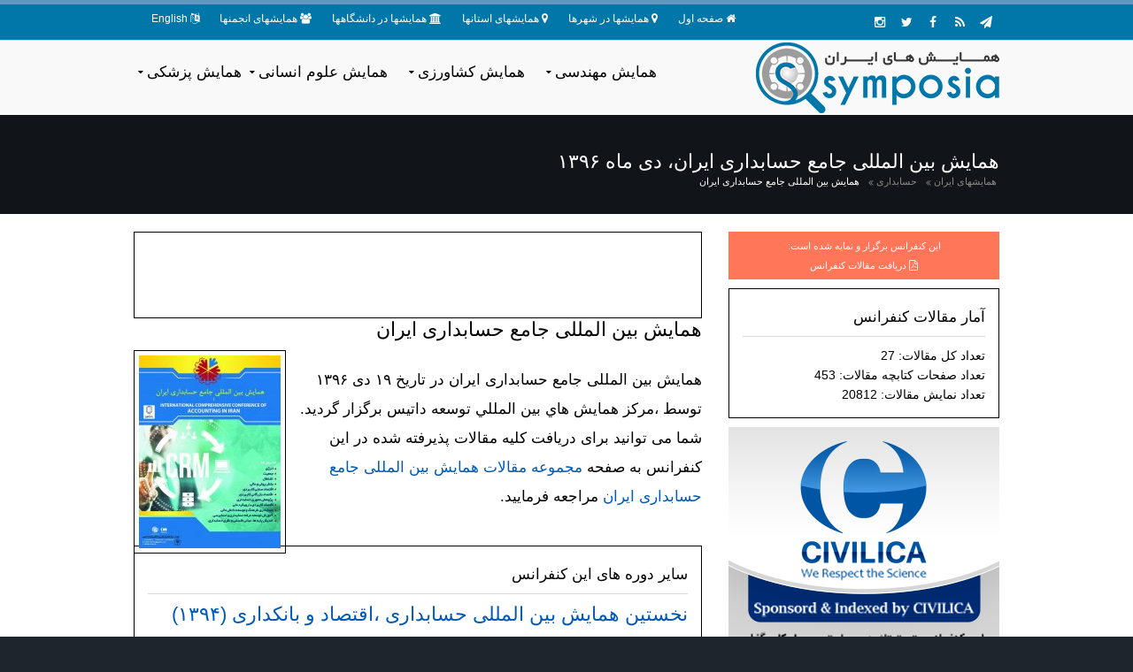

--- FILE ---
content_type: text/html; charset=UTF-8
request_url: https://www.symposia.ir/CAEI03
body_size: 7721
content:
<!DOCTYPE html> 
<html xmlns="http://www.w3.org/1999/xhtml" xml:lang="fa-ir" lang="fa-ir" dir="rtl">
<head>
<meta name="viewport" content="width=device-width, initial-scale=1.0" />
<meta http-equiv="content-type" content="text/html; charset=UTF-8" />
<title>همایش بین المللی جامع حسابداری ایران، دی ۱۳۹۶</title>
<base href="https://www.symposia.ir"/> 
<META NAME="author" content="Symposia" />
<META NAME=description content=" فراخوان ارسال مقاله همایش بین المللی جامع حسابداری ایران، دی ۱۳۹۶ " />
<META NAME=keywords content="همایش، کنفرانس، کنگره، سمپوزیوم، گردهمایی، رویداد، علمی پژوهشی، ایران، فراخوان مقاله" />
<META NAME="robots" content="index, follow" />
<META NAME="revisit-after" content="30 DAYS" />
<META NAME="rating" content="general" />
<META NAME="fontiran.com:license" content="HYTFM" />
<link rel='canonical' href='https://www.symposia.ir/CAEI03'/>
<link rel="amphtml" href="https://www.symposia.ir/amp/CAEI03" />
<meta property="og:title" content="همایش بین المللی جامع حسابداری ایران، دی ۱۳۹۶" />
<meta property="og:type" content="website" />
<meta property="og:url" content="https://www.symposia.ir/CAEI03" />
<meta property="og:image" content="https://www.symposia.ir/media/l/8539_tn.webp" />
<link rel="apple-touch-icon" sizes="120x120" href="/apple-touch-icon-120x120-precomposed.png" /><link rel="apple-touch-icon" sizes="152x152" href="/apple-touch-icon-152x152-precomposed.png" /><link rel=icon type="image/png" href="static/images/favicon.png">
<link rel="alternate" type="application/rss+xml" title="RSS" href="SymposiaRss"/>
<link rel="alternate" href="https://www.symposia.ir/CAEI03" hreflang="fa-ir" />
<link rel="alternate" href="https://en.symposia.ir/CAEI03" hreflang="en" />
<link rel="alternate" href="https://www.symposia.ir/CAEI03" hreflang="x-default" />
<link rel="preload" href="static/styles/framework.css" as="style"/>
<link rel="preload" href="static/styles/fontawesome-4.4.0.min.css" as="style"/>
<link href="static/styles/layout.css" rel="stylesheet" type="text/css" media="all" />

</head>
<body id="top" class="PersianClass" dir="rtl"><div class="wrapper row0">
  <div id="topbar" class="hoc clear">
    <div class="fl_left">
      <ul class="nospace inline pushright">
        <li><i class="fa fa-home"></i> <a href="https://www.symposia.ir">صفحه اول</a></li>
		<li><i class="fa fa-map-marker"></i> <a href="Cities">همایشها در شهرها</a></li>
        <li><i class="fa fa-map-marker"></i> <a href="Provinces">همایشهای استانها</a></li>
        <li><i class="fa fa-university"></i> <a href="Universities">همایشها در دانشگاهها</a></li>
        <li><i class="fa fa-users"></i> <a href="Associations">همایشهای انجمنها</a></li>
		<li><i class="fa fa-language"></i> <a href="https://en.symposia.ir/CAEI03">English</a></li>
      </ul>
    </div>
    <div class="fl_right">
      <ul class="faico clear">
		<li><a class="faicon-google-plus" href="https://www.instagram.com/civilicaofficial/" title="صفحه اینستاگرام سیویلیکا"><i class="fa fa-instagram"></i></a></li>
        <li><a class="faicon-twitter" href="https://twitter.com/CIVILICA" title="تویتر سیویلیکا"><i class="fa fa-twitter"></i></a></li>
		<li><a class="faicon-facebook" href="//www.facebook.com/Civilica.Official" title="صفحه رسمی فیسبوک سیویلیکا"><i class="fa fa-facebook"></i></a></li>
		<li><a class="faicon-rss" href="Special-TopNew.rss" title="خروجی خبرخوان کنفرانسها"><i class="fa fa-rss"></i></a></li>
		<li><a class="faicon-linkedin" href="//telegram.me/civilicacom" title="تلگرام رسمی کنفرانس ها و همایشهای کشور"><i class="fa fa-paper-plane"></i></a></li>
      </ul>
    </div>
  </div>
</div>
<div class="wrapper row1">
  <header id="header" class="hoc clear"> 
    <div id="logo" class="fl_right">
      <a href="https://www.symposia.ir"><img src="static/images/symposia-fa.webp" alt="همایش های ایران"></a>
   </div>
    <nav id="mainav" class="fl_left">
      <ul class="clear">
        <li><a class="drop" href="ListScience/PS" title="همایش مهندسی">همایش مهندسی</a>
          <ul>
			<li><a href='ListScience/PS07' title='لیست همایشهای محیط زیست'>همایشهای محیط زیست</a></li>
			<li><a href='ListScience/PS06' title='لیست همایشهای محیط زیست'>همایشهای مهندسی کامپیوتر</a></li>
			<li><a href='ListScience/PS11' title='لیست همایشهای محیط زیست'>همایشهای مهندسی عمران و سازه</a></li>
			<li><a href='ListScience/PS10' title='لیست همایشهای محیط زیست'>همایشهای مهندسی شیمی</a></li>
			<li><a href='ListScience/PS09' title='لیست همایشهای محیط زیست'>همایشهای مسکن و معماری</a></li>
			<li><a href='ListScience/PS04' title='لیست همایشهای محیط زیست'>همایشهای علم مواد</a></li>
			<li><a href='ListScience/PS01' title='لیست همایشهای محیط زیست'>همایشهای انرژی و قدرت</a></li>
			<li><a href='ListScience/PS05' title='لیست همایشهای محیط زیست'>همایشهای علوم زمین</a></li>
			<li><a href='ListScience/PS1204' title='لیست همایشهای محیط زیست'>همایشهای مهندسی برق و الکترونیک</a></li>
			<li><a href='ListScience/PS1206' title='لیست همایشهای محیط زیست'>همایشهای مهندسی صنایع</a></li>
			<li><a href='ListScience/PS1208' title='لیست همایشهای محیط زیست'>همایشهای مهندسی مکانیک</a></li>
          </ul>
        </li>
        <li><a class="drop" href="ListScience/LS" title="همایش کشاورزی">همایش کشاورزی</a>
        <ul>
			<li><a href='ListScience/LS05' title='لیست همایشهای محیط زیست'>همایشهای علوم کشاورزی و بیولوژی</a></li>
			<li><a href='ListScience/LS03' title='لیست همایشهای محیط زیست'>همایشهای علوم زیستی</a></li>
			<li><a href='ListScience/LS01' title='لیست همایشهای محیط زیست'>همایشهای ایمنی شناسی</a></li>
			<li><a href='ListScience/LS02' title='لیست همایشهای محیط زیست'>همایشهای سم شناسی</a></li>
			<li><a href='ListScience/LS04' title='لیست همایشهای محیط زیست'>همایشهای علوم عصبی</a></li>
			<li><a href='ListScience/LS06' title='لیست همایشهای محیط زیست'>همایشهای میکروب شناسی و ویروس شناسی</a></li>
		</ul>
        </li>
		<li><a class="drop" href="ListScience/SS" title="همایش علوم انسانی">همایش علوم انسانی</a>
          <ul>
			<li><a href='ListScience/SS01' title='لیست همایشهای محیط زیست'>همایشهای اقتصاد و دارائی</a></li>
			<li><a href='ListScience/SS0202' title='لیست همایشهای محیط زیست'>همایشهای بازاریابی</a></li>
			<li><a href='ListScience/SS0204' title='لیست همایشهای محیط زیست'>همایشهای حسابداری</a></li>
			<li><a href='ListScience/SS0206' title='لیست همایشهای محیط زیست'>همایشهای مدیریت (عمومی)</a></li>
			<li><a href='ListScience/SS03' title='لیست همایشهای محیط زیست'>همایشهای روانشناسی</a></li>
			<li><a href='ListScience/SS0401' title='لیست همایشهای محیط زیست'>همایشهای آموزش</a></li>
			<li><a href='ListScience/SS0403' title='لیست همایشهای محیط زیست'>همایشهای جغرافیا، برنامه ریزی و توسعه</a></li>
			<li><a href='ListScience/SS0404' title='لیست همایشهای محیط زیست'>همایشهای حقوق</a></li>
			<li><a href='ListScience/SS0409' title='لیست همایشهای محیط زیست'>همایشهای کتابداری و اطلاع رسانی</a></li>
			<li><a href='ListScience/SS0411' title='لیست همایشهای محیط زیست'>همایشهای ورزش و تربیت بدنی</a></li>
			<li><a href='ListScience/SS0510' title='لیست همایشهای محیط زیست'>همایشهای علوم اسلامی</a></li>
          </ul>
        </li>
		<li><a class="drop" href="ListScience/HS" title="همایش پزشکی">همایش پزشکی</a>
          <ul>
			<li><a href='ListScience/HS01' title='لیست همایشهای محیط زیست'>همایشهای پرستاری</a></li>
			<li><a href='ListScience/HS02' title='لیست همایشهای محیط زیست'>همایشهای پزشکی</a></li>
			<li><a href='ListScience/HS03' title='لیست همایشهای محیط زیست'>همایشهای حرفه های پزشکی</a></li>
			<li><a href='ListScience/HS04' title='لیست همایشهای محیط زیست'>همایشهای داروسازی / داروشناسی</a></li>
			<li><a href='ListScience/HS05' title='لیست همایشهای محیط زیست'>همایشهای دامپزشکی</a></li>
			<li><a href='ListScience/HS06' title='لیست همایشهای محیط زیست'>همایشهای دندانپزشکی</a></li>
          </ul>
        </li>		
      </ul>
    </nav>
  </header>
</div>


<script type="application/ld+json">
{
  "@context": "http://schema.org",
  "@type": "EducationEvent",
  "name": "همایش بین المللی جامع حسابداری ایران",
  "startDate" : "2018-01-09 T08:00",
  "EndDate" : "2018-01-09 T17:00",
  "eventAttendanceMode": "https://schema.org/OfflineEventAttendanceMode",
  "eventStatus": "https://schema.org/EventScheduled",
  "url" : "https://www.symposia.ir/CAEI03",
  "description" : "فراخوان ارسال مقاله همایش بین المللی جامع حسابداری ایران، دی ۱۳۹۶ ",
  "image" : "https://www.symposia.ir/media/l/8539.webp",
  "offers": {
	"@type": "Offer",
	"priceCurrency" : "IRR",
	"validFrom" : "2018-01-09 T08:00",
	"availability": "https://schema.org/OutOfStock",
	"price" : "100.00",
	"url" : "https://www.symposia.ir/CAEI03.html"
	},
  "performer" : [
	
				{
				"@type": "Organization",
				"name": "مركز همايش هاي بين المللي توسعه داتيس",
				"url": "https://civilica.com/research/" 
				}
  ],
  "organizer" : [
	
				{
				"@type": "Organization",
				"name": "مركز همايش هاي بين المللي توسعه داتيس",
				"url": "https://civilica.com/research/" 
				}
  ],  
  
  "location" : {
    "@type" : "Place",
    "name" : "",
    "address" : {
          "@type": "PostalAddress",
		  "streetAddress": "استان  - شهر  ,",
          "addressRegion": "",
		  "addressLocality": "",
          "addressCountry": "IR"
        }
    }
}
</script>
<div class="wrapper_persian bgded overlay" <!--style="background-image:url('static/images/01.webp')-->">
  <div id="pagetitle" class="hoc clear"> 
    <h1>همایش بین المللی جامع حسابداری ایران، دی ماه ۱۳۹۶</h1>
  </div>
  <div id="breadcrumb" class="hoc clear"> 
    <ul id=rtlindicator>
      <li><a href="https://www.symposia.ir">همایشهای ایران</a></li>
      <li><a href='ListScience/SS0204'>حسابداری</a></li>      <li><a href="CAEI03">همایش بین المللی جامع حسابداری ایران</a></li>
    </ul>
  </div>
</div>
<div class="wrapper_persian row3">
  <main class="hoc container clear"> 
    <!-- main body -->
    <div class="sidebar one_third first"> 
		<div id="status" class="btmspace-10 font-x1">
			این کنفرانس برگزار و نمایه شده است: <br>
		<i class="fa fa-file-pdf-o"></i> <a href='https://civilica.com/l/8539'> دریافت مقالات کنفرانس</a>		</div>	  
								<div class="btmspace-10">
        <article>
    	<div class="boxed">
		<h6 class="heading underline font-x1 btmspace-10">آمار مقالات کنفرانس</h6>
            تعداد کل مقالات:  27
			<br>
            تعداد صفحات کتابچه مقالات:  453
			<br>
			تعداد نمایش مقالات:  20812
        </div>
		</article>
		</div>		<div class=btmspace-10><a href='https://civilica.com/l/8539'><img src='static/images/indexedbycivilica.png'  alt='_SPONSOREDALT'></a></div>				<div class="btmspace-10">
			<article>
				<div class="boxed">
					<h2 class="heading underline font-x1 btmspace-10">اطلاعات مهم کنفرانس</h2>
					تاریخ برگزاری: ۱۹ دی ۱۳۹۶					<br>
					تاریخ میلادی: 2018-01-09					<br>
															مهلت ارسال اصل مقاله: ۱۳۹۶/۱۰/۱۴<br>																									<br>برگزار کننده: 					مركز همايش هاي بين المللي توسعه داتيس																				تاریخ درج سایت: دوشنبه، ۶ شهریور، ۱۳۹۶<br>
					تعداد نمایش: 8395<br>
				</div>
			</article>
		</div>
		<div class='btmspace-10'><article><div class='boxed'><h2 class='heading underline font-x1 btmspace-10'>محورهای اصلی کنفرانس</h2><h3><a href='ListScience/SS0204'>حسابداری</a></h3></div></article></div>		<div id="join" class="btmspace-30 hide-in-small"> 
          <article>
            <h3 class="heading font-x1 underline">جستجو در کنفرانسهای ایران</h3>
			<div id="ConfSearch">
			<form method=POST action='Search' id="searchtool">
				<div>
					<label for="SearchBox">Search</label>
					<input type=text name="SearchBox" id="SearchBox" value="" required placeholder="جستجو در لیست کنفرانسها">
				</div>
			<div>
 
				<select name="SearchIn" id="SearchIn">
				    <option value="TD" id="TD">در عنوان کنفرانس و توضیحات</option>
    				<option value="T" id="T">در عنوان کنفرانس</option>
    				<option value="D" id="D">در توضیحات</option>
				</select>                    

		    </div>
			<div>
                
				<select name="Label" id="Label">
    				<option value="FUTURE" id="FUTURE">در کنفرانسهای آینده</option>
    				<option value="HELD" id="HELD">در کنفرانسهای برگزار شده</option>
    				<option value="ALL" id="ALL">همه کنفرانسها</option>
				</select>
                
		    </div>
			<div>
			<input type=submit value="جستجو">
			</div>
			</form>
			</div>
          </article>
        </div>
		<div class=hide-in-small><a target='_blank' href='/media/l/8539.webp' title='پوستر همایش بین المللی جامع حسابداری ایران'><img class="imgc borderedbox inspace-5" alt='پوستر همایش بین المللی جامع حسابداری ایران' src='/media/l/8539_tn.webp'></a></div>		<div class="boxed hide-in-small"> 
		  <h4 class="heading underline font-x1 btmspace-30">تقویم همایش های سالانه ایران</h4>
		  <ul class="nospace ">
			
			<li><a href="ListYear/1404" title="همایشهای سال 1404">لیست همایش های  سال ۱۴۰۴</a></li>
            <li><a href="ListYear/1403" title="همایشهای سال 1403">لیست همایش های  سال ۱۴۰۳</a></li>
            <li><a href="ListYear/1402" title="همایشهای سال 1402">لیست همایش های  سال ۱۴۰۲</a></li>
			<li><a href="ListYear/1401" title="همایشهای سال 1401">لیست همایش های  سال ۱۴۰۱</a></li>
			<li><a href="ListYear/1400" title="همایشهای سال 1400">لیست همایش های  سال ۱۴۰۰</a></li>
			<li><a href="ListYear/1399" title="همایشهای سال 99">لیست همایش های  سال ۹۹</a></li>
			<li><a href="ListYear/1398" title="همایشهای سال 98">لیست همایش های  سال ۹۸</a></li>
			<li><a href="ListYear/1397" title="همایشهای سال 97">لیست همایش های  سال ۹۷</a></li>
				  </ul>
		</div>
    </div>
    <div class="content two_third"> 
	<div class="borderedbox inspace-10 fixedbannerbox">
			<!--شبکه تبلیغات علمی کشور www.Daneshin.ir-->
			<ins data-revive-zoneid="41" data-revive-id="5f39b7aa9b841b58ffd27ef45a5de3db"></ins>
			<script async src="//daneshin.ir/www/delivery/asyncjs.php"></script>
    </div>

                    
                    
		<p class="heading btmspace-10">همایش بین المللی جامع حسابداری ایران</p>
				<div class=clear></div>
		<a target='_blank' href='/media/l/8539.webp' title='پوستر همایش بین المللی جامع حسابداری ایران'><img class="imgl borderedbox inspace-5" alt='پوستر همایش بین المللی جامع حسابداری ایران' src='/media/l/8539_tn.webp'></a>		<p class=font-x1>همایش بین المللی جامع حسابداری ایران در تاریخ ۱۹ دی ۱۳۹۶ توسط ،مركز همايش هاي بين المللي توسعه داتيس   برگزار گردید. شما می توانید برای دریافت کلیه مقالات پذیرفته شده در این کنفرانس به صفحه <a href="https://civilica.com/l/8539" title="دانلود مقاله های همایش بین المللی جامع حسابداری ایران">مجموعه مقالات همایش بین المللی جامع حسابداری ایران</a> مراجعه فرمایید.</p>
		<br>
				<div class="btmspace-10"><article><div class="boxed"><h2 class="heading underline font-x1 btmspace-10">سایر دوره های این کنفرانس</h2>
	<h4><a href='CAEI01'>نخستین همایش بین المللی حسابداری ،اقتصاد و بانکداری (۱۳۹۴)</a></h4>
	<h4><a href='CAEI02'>دومین همایش بین المللی حسابداری ، اقتصاد و بانکداری (۱۳۹۵)</a></h4></div></article></div>	
		<br><br>
		<div class="borderedbox inspace-10 fixedbannerbox">
			<!--شبکه تبلیغات علمی کشور www.Daneshin.ir-->
			<ins data-revive-zoneid="41" data-revive-id="5f39b7aa9b841b58ffd27ef45a5de3db"></ins>
		<div>
			  <p><div id="comments"><h2 class=font-x1>مقالات پذیرش شده در  همایش بین المللی جامع حسابداری ایران</h2><ul><li><article><div class="comcont"><p><i class="fa fa-file-pdf-o"></i>
			<a href='https://civilica.com/doc/804931/' title='دانلود مقاله رابطه بین رشد دارایی و بازده مقطعی سهام در شرکت های پذیرفته شده در بورس اوراق بهادار تهران'> رابطه بین رشد دارایی و بازده مقطعی سهام در شرکت های پذیرفته شده در بورس اوراق بهادار تهران</a></p></div></article></li><li><article><div class="comcont"><p><i class="fa fa-file-pdf-o"></i>
			<a href='https://civilica.com/doc/804932/' title='دانلود مقاله بررسی ارتباط بین تمرکز مشتری و دست کاری فعالیت های واقعی در شرکت های پذیرفته شده در بورس اوراق بهادار تهران'> بررسی ارتباط بین تمرکز مشتری و دست کاری فعالیت های واقعی در شرکت های پذیرفته شده در بورس اوراق بهادار تهران</a></p></div></article></li><li><article><div class="comcont"><p><i class="fa fa-file-pdf-o"></i>
			<a href='https://civilica.com/doc/804933/' title='دانلود مقاله بررسی تاثیر مسیولیت اجتماعی بر هموار سازی سود شرکتهای پذیرفته شده در بورس اوراق بهادار تهران'> بررسی تاثیر مسیولیت اجتماعی بر هموار سازی سود شرکتهای پذیرفته شده در بورس اوراق بهادار تهران</a></p></div></article></li><li><article><div class="comcont"><p><i class="fa fa-file-pdf-o"></i>
			<a href='https://civilica.com/doc/804934/' title='دانلود مقاله بررسی تاثیر استراتژی های تجاری ، ارزشگذاری مضاعف سهام بر نقد شوندگی بازار سهام'> بررسی تاثیر استراتژی های تجاری ، ارزشگذاری مضاعف سهام بر نقد شوندگی بازار سهام</a></p></div></article></li><li><article><div class="comcont"><p><i class="fa fa-file-pdf-o"></i>
			<a href='https://civilica.com/doc/804935/' title='دانلود مقاله بررسی تیوری های تحقیقات حسابداری انتقادی'> بررسی تیوری های تحقیقات حسابداری انتقادی</a></p></div></article></li><li><article><div class="comcont"><p><i class="fa fa-file-pdf-o"></i>
			<a href='https://civilica.com/doc/804936/' title='دانلود مقاله بررسی تاثیر اطلاعات حسابداری بر بهبود تصمیم گیری مدیران در بخش مالی نیروی انتطامی خراسان جنوبی'> بررسی تاثیر اطلاعات حسابداری بر بهبود تصمیم گیری مدیران در بخش مالی نیروی انتطامی خراسان جنوبی</a></p></div></article></li><li><article><div class="comcont"><p><i class="fa fa-file-pdf-o"></i>
			<a href='https://civilica.com/doc/804937/' title='دانلود مقاله همایش بین المللی جامع حسابداری ایران'> همایش بین المللی جامع حسابداری ایران</a></p></div></article></li><li><article><div class="comcont"><p><i class="fa fa-file-pdf-o"></i>
			<a href='https://civilica.com/doc/804938/' title='دانلود مقاله بررسی رابطه بین تمرکز مالکیت و کیفیت سود در شرکت های پذیرفته شده در بورس اوراق بهادار تهران'> بررسی رابطه بین تمرکز مالکیت و کیفیت سود در شرکت های پذیرفته شده در بورس اوراق بهادار تهران</a></p></div></article></li><li><article><div class="comcont"><p><i class="fa fa-file-pdf-o"></i>
			<a href='https://civilica.com/doc/804939/' title='دانلود مقاله بررسی تاثیر اجرای ماده 272 قانون مالیات های مستقیم بر مالیات دریافتنی از مودیان حقوقی سازمان امور مالیاتی: مطالعه موردی اداره کل امور مالیاتی استان زنجان'> بررسی تاثیر اجرای ماده 272 قانون مالیات های مستقیم بر مالیات دریافتنی از مودیان حقوقی سازمان امور مالیاتی: مطالعه موردی اداره کل امور مالیاتی استان زنجان</a></p></div></article></li><li><article><div class="comcont"><p><i class="fa fa-file-pdf-o"></i>
			<a href='https://civilica.com/doc/804940/' title='دانلود مقاله بررسی تاثیر عملکرد شرکت و جریان نقدی بر نوسانات سرمایه گذاری با تاکید بر محدودیت های مالی، در شرکت های پذیرفته شده در بورس اوراق بهادار تهران'> بررسی تاثیر عملکرد شرکت و جریان نقدی بر نوسانات سرمایه گذاری با تاکید بر محدودیت های مالی، در شرکت های پذیرفته شده در بورس اوراق بهادار تهران</a></p></div></article></li><li><article><div class="comcont"><p><i class="fa fa-file-pdf-o"></i>
			<a href='https://civilica.com/doc/804941/' title='دانلود مقاله بررسی عوامل موثر در سودآوری و بهبود عملکرد بانک ها'> بررسی عوامل موثر در سودآوری و بهبود عملکرد بانک ها</a></p></div></article></li><li><article><div class="comcont"><p><i class="fa fa-file-pdf-o"></i>
			<a href='https://civilica.com/doc/804942/' title='دانلود مقاله نقش معافیت مالیاتی در توسعه کسب و کار، اشتغال زایی مولد، توسعه صادرات کالاهای تولیدی و افزایش سطح ارزش افزوده اقتصادی مناطق آزاد'> نقش معافیت مالیاتی در توسعه کسب و کار، اشتغال زایی مولد، توسعه صادرات کالاهای تولیدی و افزایش سطح ارزش افزوده اقتصادی مناطق آزاد</a></p></div></article></li><li><article><div class="comcont"><p><i class="fa fa-file-pdf-o"></i>
			<a href='https://civilica.com/doc/804943/' title='دانلود مقاله بررسی امکان کاربرد سیستم هزینه یابی بر مبنای فعالیت (ABC) در شرکت ایران خودروی تبریز'> بررسی امکان کاربرد سیستم هزینه یابی بر مبنای فعالیت (ABC) در شرکت ایران خودروی تبریز</a></p></div></article></li><li><article><div class="comcont"><p><i class="fa fa-file-pdf-o"></i>
			<a href='https://civilica.com/doc/804944/' title='دانلود مقاله بررسی تاثیر اجزاء نقدی سود بر روی تداوم سود و بازده سهام در شرکت های پذیرفته شده در بورس اوراق بهادار تهران'> بررسی تاثیر اجزاء نقدی سود بر روی تداوم سود و بازده سهام در شرکت های پذیرفته شده در بورس اوراق بهادار تهران</a></p></div></article></li><li><article><div class="comcont"><p><i class="fa fa-file-pdf-o"></i>
			<a href='https://civilica.com/doc/804945/' title='دانلود مقاله استانداردهای بین المللی گزارشگری مالی: فرصت ها و چالش ها'> استانداردهای بین المللی گزارشگری مالی: فرصت ها و چالش ها</a></p></div></article></li><li><article><div class="comcont"><p><i class="fa fa-file-pdf-o"></i>
			<a href='https://civilica.com/doc/804946/' title='دانلود مقاله بررسی ارتباط بین عدم تقارن اطلاعاتی , نقدشوندگی و بازده سهام در شرکتهای پذیرفته شده در بورس اوراق بهادار تهران'> بررسی ارتباط بین عدم تقارن اطلاعاتی , نقدشوندگی و بازده سهام در شرکتهای پذیرفته شده در بورس اوراق بهادار تهران</a></p></div></article></li><li><article><div class="comcont"><p><i class="fa fa-file-pdf-o"></i>
			<a href='https://civilica.com/doc/804947/' title='دانلود مقاله اظهار نظر حسابرس با معیارهای عملکردمالی وغیرمالی نمونه مورد مطالعه: شرکتهای خانوادگی پذیرفته شده در بورس بهادارتهران بازه زمانی 1386 لغایت 1392'> اظهار نظر حسابرس با معیارهای عملکردمالی وغیرمالی نمونه مورد مطالعه: شرکتهای خانوادگی پذیرفته شده در بورس بهادارتهران بازه زمانی 1386 لغایت 1392</a></p></div></article></li><li><article><div class="comcont"><p><i class="fa fa-file-pdf-o"></i>
			<a href='https://civilica.com/doc/804948/' title='دانلود مقاله روش های موجود در بررسی فرآیند مشارکت در سرمایه گذاری'> روش های موجود در بررسی فرآیند مشارکت در سرمایه گذاری</a></p></div></article></li><li><article><div class="comcont"><p><i class="fa fa-file-pdf-o"></i>
			<a href='https://civilica.com/doc/804949/' title='دانلود مقاله تاثیر نوسان وجه نقد بر ساختار سرمایه و استفاده از بدهی با سررسید های مختلف'> تاثیر نوسان وجه نقد بر ساختار سرمایه و استفاده از بدهی با سررسید های مختلف</a></p></div></article></li><li><article><div class="comcont"><p><i class="fa fa-file-pdf-o"></i>
			<a href='https://civilica.com/doc/804950/' title='دانلود مقاله حسابداری وجنبش های اجتماعی'> حسابداری وجنبش های اجتماعی</a></p></div></article></li><li><article><div class="comcont"><p><i class="fa fa-file-pdf-o"></i>
			<a href='https://civilica.com/doc/804951/' title='دانلود مقاله بررسی تاثیر عوامل کلان اقتصادی بر کارایی سرمایه گذاری شرکت های پذیرفته در بورس اوراق بهادار تهران'> بررسی تاثیر عوامل کلان اقتصادی بر کارایی سرمایه گذاری شرکت های پذیرفته در بورس اوراق بهادار تهران</a></p></div></article></li><li><article><div class="comcont"><p><i class="fa fa-file-pdf-o"></i>
			<a href='https://civilica.com/doc/804952/' title='دانلود مقاله انتخاب حسابرس به دنبال حجم معاملات'> انتخاب حسابرس به دنبال حجم معاملات</a></p></div></article></li><li><article><div class="comcont"><p><i class="fa fa-file-pdf-o"></i>
			<a href='https://civilica.com/doc/804953/' title='دانلود مقاله عوامل توضیح دهنده ارزش اضافی پرتفوی سهام کدامند عوامل مورد مطالعه: بهای تمام شده تعدیل شده، اهرم عملیاتی و اهرم مالی'> عوامل توضیح دهنده ارزش اضافی پرتفوی سهام کدامند عوامل مورد مطالعه: بهای تمام شده تعدیل شده، اهرم عملیاتی و اهرم مالی</a></p></div></article></li><li><article><div class="comcont"><p><i class="fa fa-file-pdf-o"></i>
			<a href='https://civilica.com/doc/804954/' title='دانلود مقاله اثر کیفیت افشاء بر مدیریت سود'> اثر کیفیت افشاء بر مدیریت سود</a></p></div></article></li><li><article><div class="comcont"><p><i class="fa fa-file-pdf-o"></i>
			<a href='https://civilica.com/doc/804955/' title='دانلود مقاله بررسی تاثیر اندازه شرکت و سیاست تقسیم سود بر سطح سرمایه گذاری شرکت های پذیرفته شده در بورس اوراق بهادار تهران'> بررسی تاثیر اندازه شرکت و سیاست تقسیم سود بر سطح سرمایه گذاری شرکت های پذیرفته شده در بورس اوراق بهادار تهران</a></p></div></article></li><li><article><div class="comcont"><p><i class="fa fa-file-pdf-o"></i>
			<a href='https://civilica.com/doc/804956/' title='دانلود مقاله تاثیر کسری و اضافه وجه نقد بر عملکرد و بازده غیر عادی آتی شرکت ها'> تاثیر کسری و اضافه وجه نقد بر عملکرد و بازده غیر عادی آتی شرکت ها</a></p></div></article></li><li><article><div class="comcont"><p><i class="fa fa-file-pdf-o"></i>
			<a href='https://civilica.com/doc/804957/' title='دانلود مقاله کارایی بازار سرمایه در ایران'> کارایی بازار سرمایه در ایران</a></p></div></article></li></ul></div><div id="status" class="btmspace-10 font-x1">
				<a href='https://civilica.com/l/8539/' title='دانلود مقاله های همایش بین المللی جامع حسابداری ایران'><img src='images/downloadpdf.png' border='0' align='right' alt='دانلود مقاله های'>دانلود مقاله های همایش بین المللی جامع حسابداری ایران</a><br><br>
			</div></p>
			 </div>	
			<!-- / main body -->
			<div class="clear"></div>
		</div>
	</div>
  </main>
</div>

<div class="wrapper row1">
  <div id="quicklinks" class="hoc clear"> 
    <div class="accordion"> 
      <a href="javascript:void(0);" class="accordiontoggle heading">دسته بندی رشته ای کنفرانسها و همایشهای ایران</a>
      <div class="linkblock group">
        <div class="one_quarter first"> 
          <ul>
			<li><a href='ListScience/HS'><strong>همایش علوم سلامت (پزشکی)</strong></a></li>
			<li><a href='ListScience/HS01'>همایش پرستاری</a></li>
			<li><a href='ListScience/HS02'>همایش پزشکی</a></li>
			<li><a href='ListScience/HS03'>همایش حرفه های پزشکی</a></li>
			<li><a href='ListScience/HS04'>همایش داروسازی / داروشناسی</a></li>
			<li><a href='ListScience/HS05'>همایش دامپزشکی</a></li>
			<li><a href='ListScience/HS06'>همایش دندانپزشکی</a></li>
          </ul>
        </div>
        <div class="one_quarter"> 
          <ul>
			<li><strong><a href='ListScience/LS'>همایش علوم زیستی و کشاورزی</a></strong></li>
			<li><a href='ListScience/LS01'>همایش ایمنی شناسی</a></li>
			<li><a href='ListScience/LS02'>همایش سم شناسی</a></li>
			<li><a href='ListScience/LS03'>همایش علوم زیستی</a></li>
			<li><a href='ListScience/LS04'>همایش علوم عصبی</a></li>
			<li><a href='ListScience/LS05'>همایش علوم کشاورزی و بیولوژی</a></li>
			<li><a href='ListScience/LS06'>همایش میکروب شناسی و ویروس شناسی</a></li>
          </ul>
        </div>
        <div class="one_quarter"> 
          <ul>
			<li><strong><a href='ListScience/PS'>همایش علوم فیزیکی و مهندسی</a></strong></li>
			<li><a href='ListScience/PS01'>همایش انرژی و قدرت</a></li>
			<li><a href='ListScience/PS12'>همایش مهندسی و فناوری</a></li>
			<li><a href='ListScience/PS11'>همایش مهندسی عمران و سازه</a></li>
			<li><a href='ListScience/PS10'>همایش مهندسی شیمی</a></li>
			<li><a href='ListScience/PS09'>همایش مسکن و معماری</a></li>
			<li><a href='ListScience/PS08'>همایش فیزیک</a></li>
			<li><a href='ListScience/PS07'>همایش محیط زیست</a></li>
			<li><a href='ListScience/PS06'>همایش مهندسی کامپیوتر</a></li>
			<li><a href='ListScience/PS05'>همایش علوم زمین</a></li>
			<li><a href='ListScience/PS04'>همایش علم مواد</a></li>
			<li><a href='ListScience/PS03'>همایش شیمی</a></li>
			<li><a href='ListScience/PS02'>همایش ریاضیات</a></li>
			<li><a href='ListScience/PS13'>همایش نجوم، اخترفیزیک، علوم فضایی</a></li>
          </ul>
        </div>
        <div class="one_quarter"> 
          <ul>
			<li><strong><a href='ListScience/SS'>همایش علوم اجتماعی</a></strong></li>
			<li><a href='ListScience/SS01'>همایش اقتصاد و دارائی</a></li>
			<li><a href='ListScience/SS02'>همایش تجارت، مدیریت و حسابداری</a></li>
			<li><a href='ListScience/SS03'>همایش روانشناسی</a></li>
			<li><a href='ListScience/SS04'>همایش علوم رفتاری و اجتماعی</a></li>
			<li><a href='ListScience/SS05'>همایش هنر و علوم انسانی</a></li>
          </ul>
        </div>
      </div>
    </div>
  </div>
</div>

<div class="wrapper row4">
  <footer id="footer" class="hoc topspace-0 clear"> 
    <div id="newsletter" class="clear">
	
	<div class="one_half first">
	<a href="https://telegram.me/civilicacom" title="کانال رسمی اطلاع رسانی کنفرانسها و همایشها در تلگرام"><img src="images/telegram_channel_banner.png" alt="کانال اطلاع رسانی کنفرانسها و همایشها"></a>
	</div>
	<div class="one_half">
کانال تلگرام مجموعه سیویلیکا به منظور اطلاع رسانی سریع و منظم کنفرانسهای علمی و پژوهشی ایجاد شده است
<br>
اگر می خواهید اولین نفری باشیدکه از رویدادهای تخصصی و معتبر علمی کشور باخبر می شوید، حتما در کانال سیویلیکا عضو شوید.
	</div>

	
	
    </div>
    <div class="group">
      <div class="one_half first">
        <h6 class="title">پایگاه سیمپوزیا</h6>
        <p class="btmspace-30">
		پایگاه سیمپوزیا، یکی از مجموعه وب سایتهای سیویلیکا می باشد که به اطلاع رسانی کنفرانسهای کشور می پردازد. در این سایت کلیه فراخوانهای کنفرانسهای معتبر علمی کشور را می توانید مشاهده نمایید.
		</p>
        <ul class="nospace inline pushright">
		<li><i class="fa fa-phone"></i> <a class=nr href="Contact" title="ارتباط با دفتر سیویلیکا">تماس با ما</a></li>
        <li><i class="fa fa-info"></i> <a class=nr href="About" title="درباره پایگاه اطلاع رسانی کنفرانس ها و همایش های ایران">درباره ما</a></li>
        <li><i class="fa fa-bar-chart"></i> <a class=nr href="stats" title="آمار همایش های ایرای">آمار همایشها</a></li>
        <li><i class="fa fa-check"></i> <a class=nr href="https://civilica.com/register/confrence/" title="ثبت کنفرانس">ثبت اطلاعات کنفرانس</a></li>
		<li><i class="fa fa-play"></i> <a class=nr href="http://daneshin.ir/website/17" title="تبلیغات در پایگاه همایشهای ایران">تبلیغات در سیمپوزیا</a></li>
        </ul>
      </div>
      <div class="one_quarter">
        <h6 class="title">پیوندها</h6>
        <ul class="nospace linklist">
          <li><a href="https://tadbirsaz.org/fa/isi">چاپ مقاله ISI</a></li>
          <li><a href="https://civilica.com/search/paper/">مقاله</a></li>
		  <!-- <li><a href="https://civilica.com/search/isi/">مقالات ISI</a></li> -->
          <li><a href="https://civilica.com/journals/">ژورنالهای معتبر</a></li>
          <li><a href="https://www.uniref.ir">رتبه بندی دانشگاههای ایران</a></li>
          <li><a href="https://civilica.com/preprints/" title="پیش چاپ" >پیش چاپ مقاله</a></li>
        </ul>
      </div>
      <div class="one_quarter">
        <h6 class="title">سایر پایگاههای علمی</h6>
        <ul class="nospace linklist">
          <li><a href="https://www.medicalref.ir" title="کنفرانسهای پزشکی">همایشهای پزشکی</a></li>
          <li><a href="https://BizUps.info" title="Canada Startup lists">StartUps Directory</a></li>
          <li><a href="https://www.sakhtar.com" title="رزومه علمی اعضای هیات علمی">فعالان علم و پژوهش ایران</a></li>
          <li><a href="https://JRef.ir" title="لیست مجلات علمی">نشریات علمی پژوهشی</a></li>
		  </ul>
      </div>
    </div>
  </footer>
</div>
<div class="wrapper row5">
  <div id="copyright" class="hoc clear"> 
    <p class="fl_left">کلیه حقوق برای مجموعه سیویلیکا محفوظ است&copy; - <a href="https://www.symposia.ir">Symposia</a></p>
  </div>
</div>

<a id="backtotop" href="#top"><i class="fa fa-chevron-up"></i></a>
<!-- JAVASCRIPTS -->
<script src="static/scripts/jquery.min.js"></script>
<script src="static/scripts/jquery-ui.min.js"></script>
<script src="static/scripts/jquery.mobilemenu.js"></script>
<!-- IE9 Placeholder Support -->
<script src="static/scripts/jquery.placeholder.min.js"></script>
<!-- / IE9 Placeholder Support -->
<script>
jQuery("#backtotop").click(function () {
    jQuery("body,html").animate({
        scrollTop: 0
    }, 600);
});
jQuery(window).scroll(function () {
    if (jQuery(window).scrollTop() > 150) {
        jQuery("#backtotop").addClass("visible");
    } else {
        jQuery("#backtotop").removeClass("visible");
    }
});
</script>
</body>
</html>